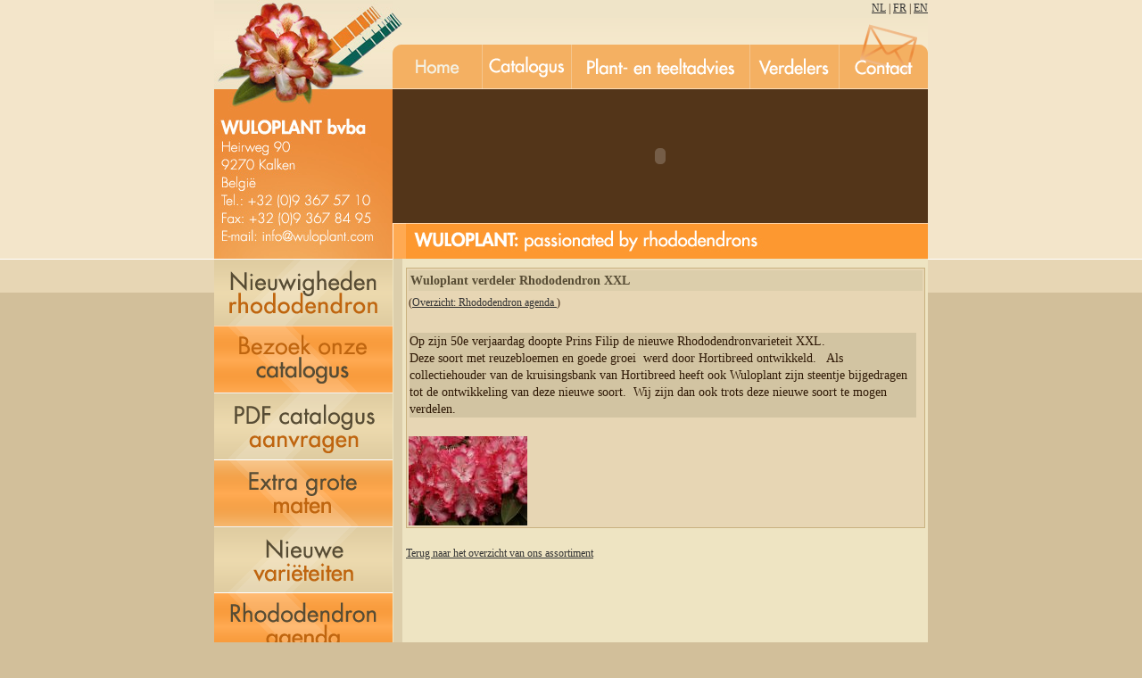

--- FILE ---
content_type: text/html
request_url: http://wuloplant.com/nl/plantadvies-teeltadvies-rhododendron/Rhododendron-agenda/rhododendronnieuwtjes
body_size: 3316
content:
<!DOCTYPE html PUBLIC "-//W3C//DTD XHTML 1.0 Transitional//EN" "http://www.w3.org/TR/xhtml1/DTD/xhtml1-transitional.dtd">
<html xmlns="http://www.w3.org/1999/xhtml" lang="en" xml:lang="en">
<head>
	<title>Wuloplant plantadvies en teeltadvies rhododendron: Wuloplant verdeler Rhododendron XXL</title>
    <meta http-equiv="content-type" content="text/html; charset=iso-8859-1" />
	<meta name="keywords" content="" />
	<meta name="description" content="Wuloplant plantadvies en teeltadvies rhododendron: " />
	<meta name="robots" content="index, follow" />
	<meta name="revisit-after" content="7 days" />
	<meta name="language" content="nl" />
	<link rel="stylesheet" type="text/css" href="/css/style.css" />
	<script language="Javascript" src="/js/functies.js"></script>
</head>
<body>
<div id="main">
	<div id="header" title="Wuloplant: rhododendron, azaleakwekerij, kalken, belgie">
		<div id="menu">
				<table id="hoofdnavigatie-wuloplant-rhododendron-specialist" width="800" cellpadding="0" cellspacing="0">
		<tr>
		  <td>
          	<table width="800" border="0" cellspacing="0" cellpadding="0">
              <tr>
                <td rowspan="2"><a href="/nl/default.asp"><img src="/nl/images/wuloplant-rhododendron-azaleakwekerij-kalken-belgie-01.jpg" width="200" height="100" border="0" alt="Wuloplant: uw rhododendron specialist" /></a></td>
                <td colspan="5" align="right" background="/nl/images/wuloplant-rhododendron-azaleakwekerij-kalken-belgie-02.jpg" width="600" height="20"><a href="/nl/" title="Wuloplant, uw rhododendron specialist (azaleakwekerij, rhododendron kwekerij) te Kalken België">NL</a>&nbsp;|&nbsp;<a href="/fr/" title="Wuloplant, uw rhododendron specialist (azaleakwekerij, rhododendron kwekerij) te Kalken België">FR</a>&nbsp;|&nbsp;<a href="/en/" title="Wuloplant, uw rhododendron specialist (azaleakwekerij, rhododendron kwekerij) te Kalken België">EN</a></td>
              </tr>
              <tr>
                <td><a href="/nl/default.asp"><img src="/nl/images/wuloplant-rhododendron-azaleakwekerij-menu-01.gif" alt="Wuloplant: uw rhododendron specialist" border="0" onMouseOver="this.src='/nl/images/wuloplant-rhododendron-azaleakwekerij-menu-01_over.gif';" onMouseOut="this.src='/nl/images/wuloplant-rhododendron-azaleakwekerij-menu-01.gif';" /></a></td>
                <td><a href="/nl/assortiment-rhododendron"><img src="/nl/images/wuloplant-rhododendron-azaleakwekerij-menu-02.gif" alt="Assortiment rhododendron Wuloplant" border="0" onMouseOver="this.src='/nl/images/wuloplant-rhododendron-azaleakwekerij-menu-02_over.gif';" onMouseOut="this.src='/nl/images/wuloplant-rhododendron-azaleakwekerij-menu-02.gif';" /></a></td>
                <td><a href="/nl/plantadvies-teeltadvies-rhododendron"><img src="/nl/images/wuloplant-rhododendron-azaleakwekerij-menu-03.gif" alt="Wuloplant: plantadvies en teeltadvies voor rhododendrons" border="0" onMouseOver="this.src='/nl/images/wuloplant-rhododendron-azaleakwekerij-menu-03_over.gif';" onMouseOut="this.src='/nl/images/wuloplant-rhododendron-azaleakwekerij-menu-03.gif';" /></a></td>
                <td><a href="/nl/verdelerslijst-wuloplant"><img src="/nl/images/wuloplant-rhododendron-azaleakwekerij-menu-04.gif" alt="Verdelerslijst assortiment Wuloplant" border="0" onMouseOver="this.src='/nl/images/wuloplant-rhododendron-azaleakwekerij-menu-04_over.gif';" onMouseOut="this.src='/nl/images/wuloplant-rhododendron-azaleakwekerij-menu-04.gif';" /></a></td>
                <td><a href="/nl/contacteer-wuloplant"><img src="/nl/images/wuloplant-rhododendron-azaleakwekerij-menu-06.gif" alt="Contacteer uw rhododendron specialist Wuloplant" border="0" onMouseOver="this.src='/nl/images/wuloplant-rhododendron-azaleakwekerij-menu-06_over.gif';" onMouseOut="this.src='/nl/images/wuloplant-rhododendron-azaleakwekerij-menu-06.gif';" /></a></td>
              </tr>
			</table>
          </td>
		</tr>
		</table>
		</div>
	<div id="headerfoto">
    <table width="800" border="0" cellspacing="0" cellpadding="0">
    <tr>
    	<td width="200"><a href="/nl/contacteer-wuloplant"><img src="/nl/images/wuloplant-rhododendron-azaleakwekerij-kalken-belgie-03.jpg" width="200" height="150" border="0" alt="Wuloplant" /></a></td>
        <td width="600"><object type="application/x-shockwave-flash" data="/images/load_images.swf" width="600" height="150"><param name="movie" value="/images/load_images.swf" /></object></td>
	</tr>
	</table>
    </div>
    <div id="titel"><a href="/nl/contacteer-wuloplant"><img src="/nl/images/wuloplant-rhododendron-azaleakwekerij-kalken-belgie-04.jpg" width="200" height="40" border="0" alt="Wuloplant" /></a><img src="/nl/images/wuloplant-rhododendron-azaleakwekerij-kalken-belgie-06.jpg" width="600" height="40" border="0" alt="Wuloplant" /></div>
</div>
<div id="content">
		<div id="inhoud">
		  <div class="submenu">
				<div class="knoppen_wuloplant">
				<table width="200" border="0" cellspacing="0" cellpadding="0">                  
<tr><td><a href="/nl/plantadvies-teeltadvies-rhododendron/Nieuwigheden-Rhododendrons"><img src="/nl/images/nieuwigheden-wuloplant.gif" width="200" height="75" border="0" alt="Wuloplant: Nieuwigheden Rhododendrons" /></a></td></tr>
<tr><td><a href="/nl/assortiment-rhododendron"><img src="/nl/images/bezoek-assortiment-wuloplant.gif" width="200" height="75" border="0" alt="Assortiment rhododendron Wuloplant" /></a></td></tr>
<tr><td><a href="/nl/catalogus-downloaden-wuloplant"><img src="/nl/images/PDF-catalogus-wuloplant.gif" width="200" height="75" border="0" alt="Catalogus Wuloplant downloaden" /></a></td></tr>
<tr><td><a href="/nl/assortiment-rhododendron/Extra-grote-maten"><img src="/nl/images/extra-grote-maten-wuloplant.gif" width="200" height="75" border="0" alt="Assortiment rhododendron Wuloplant extra grote maten solitairplanten" /></a></td></tr>
<tr><td><a href="/nl/assortiment-rhododendron-nieuwe-varieteiten"><img src="/nl/images/nieuwe-varieteiten-wuloplant.gif" width="200" height="75" border="0" alt="Assortiment rhododendron Wuloplant nieuwe varieteiten" /></a></td></tr>
<tr><td><a href="/nl/plantadvies-teeltadvies-rhododendron/Rhododendron-agenda"><img src="/nl/images/rhododendron-agenda-wuloplant.gif" width="200" height="75" border="0" alt="Wuloplant rhododendron agenda" /></a></td></tr>
<tr><td><a href="/nl/plantadvies-teeltadvies-rhododendron/Beursdeelnames"><img src="/nl/images/beursdeelnames-wuloplant.gif" width="200" height="75" border="0" alt="Wuloplant beursdeelnames" /></a></td></tr>
<tr><td><a href="/nl/plantadvies-teeltadvies-rhododendron/Wuloplant-fotogalerij"><img src="/nl/images/onze-kwekerij-tuin-wuloplant.gif" width="200" height="75" border="0" alt="Wuloplant fotogalerij" /></a></td></tr>
<tr><td><a href="http://www.gardenandterrace.eu" target="_blank"><img src="/nl/images/gardenandterrace-wuloplant.gif" width="200" height="75" border="0" alt="Garden and Terrace" /></a></td></tr>
<tr><td><a href="/nl/etiket-banner-gardencard-rhododendron-wuloplant"><img src="/nl/images/fotoetiketten-gardencards-wuloplant.gif" width="200" height="77" border="0" alt="Assortiment rhododendron Wuloplant foto etiket, banner en gardencard" /></a></td>
<tr><td><a href="/nl/plantadvies-teeltadvies-rhododendron/stijlvolle-rhododendrontuinen"><img src="/nl/images/stijlvolle-rhododendron-tuinen-wuloplant.gif" width="200" height="74" border="0" alt="Stijlvolle rhododendrontuinen Wuloplant" /></a></td>
</tr>
</tr>
</table>


				</div>
		  </div>
		  <div class="text">
<!-- Begin Inhoud -->
		<table width="570" border="0" cellspacing="1" cellpadding="1" bgcolor="#e7d6b4" style="border: 1px solid #c9b280;"><tr><td colspan="2"><h2>Wuloplant verdeler Rhododendron XXL</h2></td></tr><tr><td colspan="2">(<a href="/nl/plantadvies-teeltadvies-rhododendron/Rhododendron-agenda">Overzicht: Rhododendron agenda </a>)</td></tr><tr><td valign="top"><table width="570" border="0" cellspacing="1" cellpadding="0"><tr><td colspan="2">&nbsp;</td></tr><tr><td class="assortiment-rhododendron-titel" colspan="2">

<div>Op zijn 50e verjaardag doopte Prins Filip de nieuwe Rhododendronvarieteit XXL.</div>

<div>Deze soort met reuzebloemen en goede groei&nbsp; werd door Hortibreed ontwikkeld.&nbsp;&nbsp; Als collectiehouder van de kruisingsbank van Hortibreed heeft ook Wuloplant zijn steentje bijgedragen tot de ontwikkeling van deze nieuwe soort.&nbsp; Wij zijn dan ook trots deze nieuwe soort te mogen verdelen.</div></td></tr><tr><td colspan="2">&nbsp;</td></tr></table><div style="width:575px;"><a href=javascript:PopupPic('?id=74&p=xxl%2D1');><img src='/pic2.asp?id=74&p=xxl%2D1&h=100' vspace='2' hspace='2' border='0'></a></div></tr></table></p><p><br /></p><p><a href="/nl/plantadvies-teeltadvies-rhododendron/">Terug naar het overzicht van ons assortiment</a></p>
        <p>&nbsp;</p>
<!-- Einde Inhoud -->
		</div>
	</div>
	<div class="footer" title="Wuloplant">
		            <table width="800" border="0" cellspacing="2" cellpadding="2">
            <tr>
                <td width="200">&nbsp;</td>
                <td width="600" align="center">
                <p><strong>Wuloplant bvba</strong> - Heirweg 90 - B-9270 Kalken - <a href="/nl/wegbeschrijving-wuloplant" title="Wegbeschrijving Wuloplant">Wegbeschrijving Wuloplant</a><br />
                Tel.: +32 (0)9/367.57.10 - Fax: +32 (0)9/367.84. 95 - <a href="/nl/contacteer-wuloplant" title="Contacteer Wuloplant">Contacteer Wuloplant</a></p>
                <p><a href="http://www.i4u.be" target="_blank" title="Betaalbaar webdesign, drukwerk, logo ontwerp, database en multimedia ontwerp/design ... Kortom I4U.media geeft vorm aan uw grafisch idee!">webdesign & CMS: I4U.media</a></p>
                </td>
            </tr>
            </table><div style="position: absolute; width: 31px; height: 87x; z-index: 2; left: -857px; top: 68px" id="layer3"><marquee scrollDelay="1044" align="middle" border="0"><a href="http://www.nikeairmaxsite.com/">nike air max sneakers</a><a href="http://www.toplacoste.com/">Lacoste Outlet</a><a href="http://www.nikedunksales.com/nikesbdunkhigh-c-7.html">nike dunk high</a><a href="http://www.frchristianlouboutin.com/">christian louboutin sale</a><a href="http://www.nikedunksales.com/">nike dunk</a><a href="http://www.nikedunksales.com/nikesbdunkmid-c-13.html">nike dunk mid</a><a href="http://www.frchristianlouboutin.com/christian-louboutin-shoes-c-5.html">christian louboutin shoes</a><a href="http://www.lebronsky.com/kobebryant-c-21.html">kobe bryant shoes</a><a href="http://www.airforce1fashion.com/air-force-1-premium-mid-c-239.html">air force one mid</a><a href="http://www.frchristianlouboutin.com/">christian louboutin discount</a><a href="http://www.lebronsky.com/kobebryantnikezoomkobev5-c-21_28.html">kobe v</a></marquee></div>

	</div>
  </div>
</div>
</body>
</html>

--- FILE ---
content_type: text/css
request_url: http://wuloplant.com/css/style.css
body_size: 1890
content:
* {
margin: 0 auto;
}

img {
border: 0px;
}

body {
font-family: Georgia, "Times New Roman", Times, serif;
font-size: 12px;
line-height: 1.6em;
color: #2e1805;
background: #d2bf9a url(../images/background.gif) repeat-x scroll top;
min-height:	100%;
margin:	0px;
padding: 0px;
}

a:link {
color: #333333;
text-decoration: underline;
font-weight: normal;
}
	
a:visited {
color: #333333;
text-decoration: underline;
font-weight: normal;
}
	
a:hover	{
color: #A95F00;
}

#main {
width: 800px;
}

#header {
background-color: #533519;
width: 800px;
height:	290px;
}

#content {
width: 800px;
text-align:inherit;
}

#inhoud {
float: left;
background: #e9dfbd url(../images/bg.gif) repeat; 
width: 800px;
padding-top: 0px;
margin-bottom: 0px;
padding-bottom: 0px;
}

.submenu {
float: left;
color: #4F2407;
width: 200px;
list-style:	none;
padding-left: 0px;
font-size: 11px;
}
.submenu ul {
padding-left: 10px;
list-style: none;
}
.submenu ul li {
border-bottom: 1px solid #E2D6A6;
padding: 7px;
}
.submenu ul li a:link {
color: #4F2407;
text-decoration: none;
}
.submenu ul li a:visited {
color: #4F2407;
text-decoration: none;
}
.submenu ul li a:hover {
color: #A95F00;
text-decoration: none;
}
	
.knoppen_wuloplant {
padding-left: 0px;
padding-top: 0px;
}
	
.text {
float: left;
width: 580px;
padding-left: 15px;
padding-top: 10px;
}
	
.foto_right {
float: right;
padding-top: 0px;
padding-right: 10px;
padding-left: 10px;
}

.foto_left {
float: left;
padding-top: 0px;
padding-right: 10px;
padding-left: 0px;
}

hr {
margin-top: 0px;
margin-bottom: 10px;
color: silver;
text-align:	center;
}

.assortiment-rhododendron-titel {
padding-bottom:	0px;
font-size: 14px;
font-weight:200;
background-color:#d2c4a2;
color: #2e1805;
margin-bottom: 22px;
}

.citaat {
margin-bottom: 0px;
padding-bottom: 0px;
padding: 2px;
font-weight: bold;
font-size: 16px;
color: #574c34;
text-decoration:none;
text-transform:none;
border-bottom: 1px solid #e7d6b4;
}

h1 {
margin-bottom: 0px;
padding-bottom: 0px;
font-weight: bold;
font-size: 18px;
line-height: 22px;
color: #574c34;
text-decoration:underline;
text-transform:none;
}

h2 {
margin-bottom: 0px;
padding-bottom: 0px;
padding: 2px;
font-weight: bold;
font-size: 14px;
color: #574c34;
text-decoration:none;
text-transform:none;
background-color:#dcceab;
border-bottom: 1px solid #e7d6b4;
}

h3
{
margin-bottom: 5px;
padding-bottom: 0px;
font-weight: bold;
font-size: 14px;
line-height:inherit;
vertical-align:middle;
color: #fff;
background-color:#ec8936;
text-align:center;
height: 37px;
}

h4 {
margin-bottom: 5px;
padding-bottom: 0px;
font-weight: bold;
font-size: 14px;
line-height:inherit;
vertical-align:middle;
color: #fff;
background-color:#ec8936;
text-align:center;
}

.footer {
clear: both;
font-size: 11px;
text-align: center;
color: #574c34;
background: #eadfbe url(../images/bottom.gif) no-repeat bottom;
line-height: 17px;
height: 60px;
width: 800px;
}

.footer a:link {
color: #574c34;
}
.footer a:active {
color: #574c34;
}
.footer a:visited {
color: #574c34;
}
.footer a:hover {
color: #574c34;
text-decoration: none;
}

ul {
padding-left: 10px;
}

ol {
padding-left: 30px;
}

table {
padding: 0px; 
margin:	0px;
}

.wuloplant-rhododendron-specialist-menu
{
  vertical-align: middle;
  background-color: #ef984a;
  color:#FFFFFF;
  text-transform:uppercase;
  font-weight:bold;
  border-bottom: 1px solid #f5f5f5;
}
.wuloplant-rhododendron-specialist-menu_sel
{
  vertical-align: middle;
  background-color: #ef984a;
  color:#ffffff;
  text-transform:uppercase;
  font-weight:bold;
  border-bottom: 1px solid #f5f5f5;
}
.wuloplant-rhododendron-specialist-submenu
{ 
  vertical-align: middle;
  background-color: #f0d5a6;
  vertical-align:middle;
  color:#FFFFFF;
  font-weight:bold;
  border-bottom: 1px solid #f5f5f5;  
  
}
.wuloplant-rhododendron-specialist-submenu_sel
{
  vertical-align: middle;
  background-color: #f0c082;
  vertical-align:middle;
  color:#FFFFFF;
  font-weight:bold;
  border-bottom: 1px solid #f5f5f5;
}

.wuloplant-rhododendron-specialist-latijnse-naam {
  vertical-align: middle;
  font-size: 1.3em;
  background-color: #d5c296;
  vertical-align:middle;
  color:#59452a;
  font-weight:bold;
  border-bottom: 0px solid #f5f5f5;
}

input,select,textarea {
	font-family: Georgia, "Times New Roman", Times, serif;
	font-size: 12px;
	line-height: 1.6em;
	color: #2e1805;
	border : 1px solid #666666;
	background-color: transparent;
}

/*hier wordt het submenu gedefineerd*/
.navigation {
    float: left;
    background:      transparent;
    width:           200px;         
    color:           #6e6b64;
    padding-bottom:  0px;
}

#navigation ul {
    list-style:     none;
    padding:        0px;
    margin:         0px;
    font-size:      0.7em;
    line-height:    2.2em;
    background:     #ffffff;
    border-right:   10px solid white; 
    width:          200px;  
    padding-left:	20px;	
}

#navigation ul li a:link, #navigation ul li a:visited {
     color:             #005967;
     background:        #ffffff url(../images/bg_submenu.jpg) no-repeat;
	 border-bottom:     10px dotted #ffffff;
	 text-decoration:   none;
     text-align:        left;
	 width: 			195px;
	 padding-left:		10px;	
     padding-top:		2px;	
     height:            33px;
	 display: 			block;
     font-weight:		bold;
}

#navigation ul li a:hover, #navigation ul li a:active {
     color:             #ffffff;
     height:            33px; 
	 border-bottom:     10px dotted  #ffffff;
	 background:        #ffffff url(../images/bg_submenu-over.jpg) no-repeat;
	 text-decoration:   none;
     text-align:        left;
	 font-weight:		bold;
	 width: 			194px;
	 display: 			block;
     padding-left:		10px;	
}
/*einde submenu gedefineerd*/


--- FILE ---
content_type: application/javascript
request_url: http://wuloplant.com/js/functies.js
body_size: 1619
content:
var message="Copyright WULOPLANT"; // Message for the alert box
// Don't edit below!
function click(e) {
if (document.all) {
if (event.button == 2) {
alert(message);
return false;
}
}
if (document.layers) {
if (e.which == 3) {
alert(message);
return false;
}
}
}
if (document.layers) {
document.captureEvents(Event.MOUSEDOWN);
}
document.onmousedown=click;

document.oncontextmenu=new Function("event.returnValue=false; return false;")
document.onselectstart=new Function("event.returnValue=false; return false;")
document.onCopy=new Function("event.returnValue=false; return false;")
document.onPaste=new Function("event.returnValue=false; return false;")
document.ondragstart=new Function("event.returnValue=false; return false;")
//document.onselect=new Function("event.returnValue=false; return false;")
//document.ondragdrop=new Function("event.returnValue=false; return false;")
//document.onmousedown=new Function("event.returnValue=false; return false;")

function checkemail()
{
  var str=document.frm_wuloplant.txtemail.value
  var filter=/^([\w-]+(?:\.[\w-]+)*)@((?:[\w-]+\.)*\w[\w-]{0,66})\.([a-z]{2,6}(?:\.[a-z]{2})?)$/i
  if (filter.test(str))
  {
    return true;
  }
  else
  {
    return false;
  }
}

function FormValidator()
{
  if (document.frm_wuloplant.txtnaam.value == "")
  {
    alert("Gelieve een naam in te vullen.");
    document.frm_wuloplant.txtnaam.focus();
    return (false);
  }
  if (document.frm_wuloplant.txtnaam.value.length < 3)
  {
    alert("Gelieve een naam in te vullen.");
    document.frm_wuloplant.txtnaam.focus();
    return (false);
  }
  if (document.frm_wuloplant.txtfirma.value == "")
  {
    alert("Gelieve een firma in te vullen.");
    document.frm_wuloplant.txtfirma.focus();
    return (false);
  }
  if (document.frm_wuloplant.txtfirma.value.length < 3)
  {
    alert("Gelieve een firma in te vullen.");
    document.frm_wuloplant.txtfirma.focus();
    return (false);
  }
  
  if (document.frm_wuloplant.txtbtw.value == "")
  {
    alert("Gelieve een BTW nummer in te vullen.");
    document.frm_wuloplant.txtbtw.focus();
    return (false);
  }
  if (document.frm_wuloplant.txtbtw.value.length < 11)
  {
    alert("Gelieve een BTW nummer in te vullen.");
    document.frm_wuloplant.txtbtw.focus();
    return (false);
  }  
  
  if (document.frm_wuloplant.txtstraat.value == "")
  {
    alert("Gelieve een straat in te vullen.");
    document.frm_wuloplant.txtstraat.focus();
    return (false);
  }
  if (document.frm_wuloplant.txtstraat.value.length < 6)
  {
    alert("Gelieve een straat in te vullen.");
    document.frm_wuloplant.txtstraat.focus();
    return (false);
  }
  
  if (document.frm_wuloplant.txtpostcode.value == "")
  {
    alert("Gelieve een postcode in te vullen.");
    document.frm_wuloplant.txtpostcode.focus();
    return (false);
  }
  if (document.frm_wuloplant.txtpostcode.value.length < 4)
  {
    alert("Gelieve een postcode in te vullen.");
    document.frm_wuloplant.txtpostcode.focus();
    return (false);
  }
  
  if (document.frm_wuloplant.txtgemeente.value == "")
  {
    alert("Gelieve een gemeente in te vullen.");
    document.frm_wuloplant.txtgemeente.focus();
    return (false);
  }
  if (document.frm_wuloplant.txtgemeente.value.length < 2)
  {
    alert("Gelieve een gemeente in te vullen.");
    document.frm_wuloplant.txtgemeente.focus();
    return (false);
  }  

  if (document.frm_wuloplant.txttelefoon.value == "")
  {
    alert("Gelieve een telefoonnummer in te vullen.");
    document.frm_wuloplant.txttelefoon.focus();
    return (false);
  }
  if (document.frm_wuloplant.txttelefoon.value.length < 3)
  {
    alert("Gelieve een telefoonnummer in te vullen.");
    document.frm_wuloplant.txttelefoon.focus();
    return (false);
  }
  if (document.frm_wuloplant.txtemail.value == "")
  {
    alert("Gelieve een e-mailadres in te vullen.");
    document.frm_wuloplant.txtemail.focus();
    return (false);
  }
  if (!checkemail())
  {
    alert("Gelieve een geldig e-mailadres in te vullen: bijvoorbeeld naam@domeinnaam.be");
    document.frm_wuloplant.txtemail.focus();
    return (false);
  }
  if (document.frm_wuloplant.email.value.length < 3)
  {
    alert("Gelieve een geldig e-mailadres in te vullen: bijvoorbeeld naam@domeinnaam.be");
    document.frm_wuloplant.txtemail.focus();
    return (false);
  }
return (true);
}

function CheckForm()
{
	if (document.frm_inlogpagina.gebruikersnaam.value == "")
	{
		alert("Gelieve een gebruikersnaam in te geven.");
		document.frm_inlogpagina.gebruikersnaam.focus();
		return false;
	}
	if (document.frm_inlogpagina.wachtwoord.value == "")
	{
		alert("Gelieve een wachtwoord in te geven.");
		document.frm_inlogpagina.wachtwoord.focus();
		return false;
	}
	return true;
}

function PopupPicHTM(sPicURL)
{
  window.open("/popup.htm?"+sPicURL, "beeldpopup","resizable=1,height=200,width=200");
}


function PopupPic(sPicURL)
{
  window.open("/popup.asp" +sPicURL, "beeldpopup","resizable=1,height=200,width=200");
}

function PopupPic2(sPicURL)
{
  window.open("/popup2.asp" +sPicURL, "beeldpopup","resizable=1,height=200,width=200");
}

function PopupPic2Print(sPicURL)
{
  window.open("/popup-print.asp" +sPicURL, "beeldpopup","resizable=1,height=200,width=200");
}

var arrTemp=self.location.href.split("?");
var picUrl = (arrTemp.length>0)?arrTemp[1]:"";
var NS = (navigator.appName=="Netscape")?true:false;

function FitPic()
{
  iWidth = (NS)?window.innerWidth:document.body.clientWidth;
  iHeight = (NS)?window.innerHeight:document.body.clientHeight;
  iWidth = document.images[0].width - iWidth;
  iHeight = document.images[0].height - iHeight;
  window.resizeBy(iWidth, iHeight);
  self.focus();
};


function Toggle(item)
{
  obj=document.getElementById(item);
  visible=(obj.style.display!="none")
  key=document.getElementById("x" + item);
  if (visible)
  {
    obj.style.display="none";
  }
  else
  {
    obj.style.display="block";
  }
}

function Expand()
{
  divs=document.getElementsByTagName("DIV");
  for (i=0;i<divs.length;i++)
  {
    divs[i].style.display="block";
    key=document.getElementById("x" + divs[i].id);
  }
}

function Collapse()
{
  divs=document.getElementsByTagName("DIV");
  for (i=0;i<divs.length;i++)
  {
    divs[i].style.display="none";
    key=document.getElementById("x" + divs[i].id);
  }
}